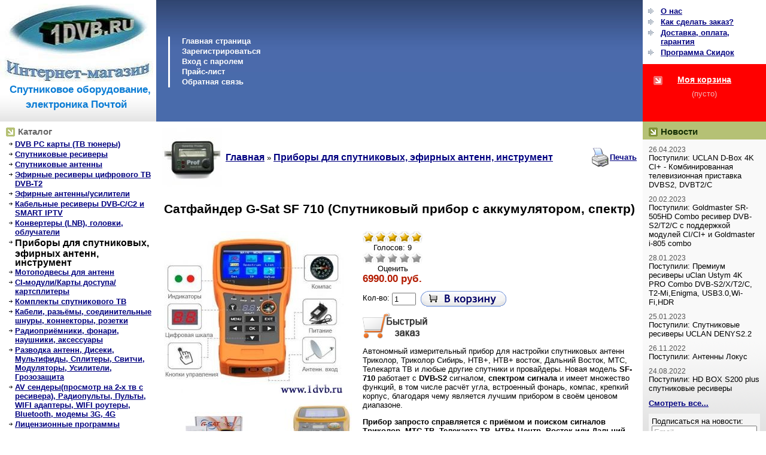

--- FILE ---
content_type: text/html; charset=UTF-8
request_url: https://1dvb.ru/product/kupit-sputnikovyj-pribor-dlja-trikolor/
body_size: 11944
content:
<html dir="ltr">
<head>
	<meta http-equiv="Content-Type" content="text/html; charset=utf-8">
	<base href="https://1dvb.ru/">
	<link rel="alternate" type="application/rss+xml" title="RSS 2.0" href="/published/SC/html/scripts/rssfeed.php?type=product_reviews&amp;id=1347">	<script type="text/javascript">
		var WAROOT_URL = 'https://1dvb.ru/';//ok
	</script>
	
<!-- Head start -->
<meta name="yandex-verification" content="76da57be112997bf" /><title>Купить Cатфайндер G-Sat SF 710 (Спутниковый прибор с аккумулятором, спектр)</title>
<meta name="description" content="Измерительный прибор для настройки спутниковых антенн Триколор,  НТВ+, МТС, Телекарта ТВ">
<meta name="keywords" content="спутниковый прибор satfinder," >

<script type="text/javascript" src="https://ajax.googleapis.com/ajax/libs/jquery/1.7.2/jquery.min.js"></script>
<script type="text/javascript" src="https://ajax.googleapis.com/ajax/libs/jqueryui/1.10.1/jquery-ui.min.js"></script>
<script type="text/javascript" src="/published/SC/html/scripts/js/niftycube.js"></script>
<link rel="icon" href="/published/publicdata/APETKKRISTAL/attachments/SC/images/favicon.png" type="image/x-icon" />
<link rel="shortcut icon" href="/published/publicdata/APETKKRISTAL/attachments/SC/images/favicon.png" />

<script type="text/javascript">
  var _gaq = _gaq || [];
  _gaq.push(['_setAccount', 'UA-27017779-1']);
  _gaq.push(['_trackPageview']);
  (function() {
    var ga = document.createElement('script'); ga.type = 'text/javascript'; ga.async = true;
    ga.src = ('https:' == document.location.protocol ? 'https://ssl' : 'http://www') + '.google-analytics.com/ga.js';
    var s = document.getElementsByTagName('script')[0]; s.parentNode.insertBefore(ga, s);
  })();
</script>
<script type="text/javascript">

  var _gaq = _gaq || [];
  _gaq.push(['_setAccount', 'UA-27017779-1']);
  _gaq.push(['_trackPageview']);

  (function() {
    var ga = document.createElement('script'); ga.type = 'text/javascript'; ga.async = true;
    ga.src = ('https:' == document.location.protocol ? 'https://ssl' : 'http://www') + '.google-analytics.com/ga.js';
    var s = document.getElementsByTagName('script')[0]; s.parentNode.insertBefore(ga, s);
  })();

</script>
</script>
<body><!-- Yandex.Metrika counter -->
<div style="display:none;"><script type="text/javascript">
(function(w, c) {
    (w[c] = w[c] || []).push(function() {
        try {
            w.yaCounter10848913 = new Ya.Metrika({id:10848913, enableAll: true, ut:"noindex"});
        }
        catch(e) { }
    });
})(window, "yandex_metrika_callbacks");
</script></div>
<script src="//mc.yandex.ru/metrika/watch.js" type="text/javascript" defer="defer"></script>
<noscript><div><img src="//mc.yandex.ru/watch/10848913?ut=noindex" style="position:absolute; left:-9999px;" alt="" /></div></noscript>

<!-- /Yandex.Metrika counter --></body>
<!-- Head end -->

	<link rel="stylesheet" href="/published/publicdata/APETKKRISTAL/attachments/SC/themes/modern/overridestyles.css" type="text/css">	<script type="text/javascript" src="/published/publicdata/APETKKRISTAL/attachments/SC/themes/modern/head.js"></script>
	<link rel="stylesheet" href="/published/publicdata/APETKKRISTAL/attachments/SC/themes/modern/main.css" type="text/css">
	<link rel="stylesheet" href="/published/SC/html/scripts/css/general.css" type="text/css">
	<link rel="stylesheet" href="/published/publicdata/APETKKRISTAL/attachments/SC/themes/modern/fancybox.css" type="text/css">
	<script type="text/javascript" src="/published/SC/html/scripts/js/functions.js"></script>
	<script type="text/javascript" src="/published/SC/html/scripts/js/behavior.js"></script>
	<script type="text/javascript" src="/published/SC/html/scripts/js/widget_checkout.js"></script>
	<script type="text/javascript" src="/published/SC/html/scripts/js/frame.js"></script>
	<script type="text/javascript" src="/published/SC/html/scripts/js/fancybox-min.js"></script>
	<script type="text/javascript" src="/published/SC/html/scripts/js/fast-order.js"></script>
	<script type="text/javascript" src="/published/SC/html/scripts/js/fast-order-2.js"></script>
	<script type="text/javascript">
<!--		

var defaultCurrency = {
	display_template: '{value} руб.',
	decimal_places: '2',
	decimal_symbol: '.',
	thousands_delimiter: '',
	getView: function (price){return this.display_template.replace(/\{value\}/, number_format(price, this.decimal_places, this.decimal_symbol, this.thousands_delimiter));}
	};

var ORIG_URL = 'https://1dvb.ru/';
var ORIG_LANG_URL = '/';
window.currDispTemplate = defaultCurrency.display_template;
var translate = {};
translate.cnfrm_unsubscribe = 'Вы уверены, что хотите удалить вашу учетную запись в магазине?';
translate.err_input_email = 'Введите правильный электронный адрес';
translate.err_input_nickname = 'Пожалуйста, введите Ваш псевдоним';
translate.err_input_message_subject = 'Пожалуйста, введите тему сообщения';
translate.err_input_price = 'Цена должна быть положительным числом';
function position_this_window(){
	var x = (screen.availWidth - 600) / 2;
	window.resizeTo(600, screen.availHeight - 100);
	window.moveTo(Math.floor(x),50);
}		
//-->
</script>
	</head>
	<body >
<!--  BODY -->

<script type="text/javascript">

  var _gaq = _gaq || [];
  _gaq.push(['_setAccount', 'UA-27017779-1']);
  _gaq.push(['_trackPageview']);

  (function() {
    var ga = document.createElement('script'); ga.type = 'text/javascript'; ga.async = true;
    ga.src = ('https:' == document.location.protocol ? 'https://ssl' : 'http://www') + '.google-analytics.com/ga.js';
    var s = document.getElementsByTagName('script')[0]; s.parentNode.insertBefore(ga, s);
  })();

</script><table width="100%" border="0" cellpadding="0" cellspacing="0">
  <tr>
    <td id="container_top_left">
           <!-- cpt_container_start -->
<div class="cpt_logo"><a href="/"><img src="/published/publicdata/APETKKRISTAL/attachments/SC/images/1dvb5.JPG" alt="1DVB.RU Cпутниковое оборудование, электроника Почтой РФ по всей России." /></a></div>

<div class="cpt_custom_html"><a href="/"><span class="mdr_l1"></span><span class="mdr_l2">Спутниковое оборудование,     электроника Почтой</span><span class="mdr_l3"></span></a></div>
<!-- cpt_container_end -->
    </td>
    <td id="container_top"> 
          <!-- cpt_container_start -->
<div class="cpt_divisions_navigation"><ul class="vertical"><li><a href="/">Главная страница</a></li><li><a href="/register/">Зарегистрироваться</a></li><li><a href="/auth/">Вход с паролем</a></li><li><a href="/pricelist/">Прайс-лист</a></li><li><a href="/feedback/">Обратная связь</a></li></ul></div>
<!-- cpt_container_end -->
             
            <!-- cpt_container_start -->
<div class="cpt_language_selection"></div>
<!-- cpt_container_end -->
          
    </td>
    <td id="container_top_right"> 
           <!-- cpt_container_start -->
<div class="cpt_auxpages_navigation"><ul class="vertical"><li><a href="/auxpage_1/">О нас</a></li><li><a href="/auxpage_2/">Как сделать заказ?</a></li><li><a href="/auxpage_sputnikovoe-oborudovanie-dvb-s2-pochtoj/">Доставка, оплата, гарантия</a></li><li><a href="/auxpage_sputnikovoe-oborudovanie-dvb-s2-pochtoj-so-skidkoj/">Программа Cкидок</a></li></ul></div>

<div class="cpt_shopping_cart_info cptovst_yixue7"><div class="shcart_link"><a class="hndl_proceed_checkout" rel="nofollow" href="/cart/">Моя корзина</a></div>
	
<div id="shpcrtgc">(пусто)</div>
<div id="shpcrtca">&nbsp;</div>
</div>
<!-- cpt_container_end -->
    </td>
  </tr>
  <tr> 
    <td id="container_left_sidebar"><!-- cpt_container_start -->
<div class="cpt_custom_html"><div class="col_header">Каталог</div></div>

<div class="cpt_category_tree"><ul>
      <li class="parent">
<span class="bullet">&nbsp;</span><a href='/category/kupit-dvb-karti-stoimost-cena-vybor-dvb-s2/'>DVB PC карты (ТВ тюнеры)</a>
</li>
    <li class="parent">
<span class="bullet">&nbsp;</span><a href='/category/kupit-sputnikovye-resivery-pochtoj/'>Спутниковые ресиверы</a>
</li>
    <li class="parent">
<span class="bullet">&nbsp;</span><a href='/category/sputnikovaja-antenna-kupit-dostavka/'>Спутниковые антенны</a>
</li>
    <li class="parent">
<span class="bullet">&nbsp;</span><a href='/category/kupit-efirnye-resivery-cifrovogo-tv-dvb-t-t2-pochtoj-/'>Эфирные ресиверы цифрового ТВ DVB-T2</a>
</li>
    <li class="parent">
<span class="bullet">&nbsp;</span><a href='/category/efirnye-antenny-efirnye-dvb-t2-usiliteli/'>Эфирные антенны/усилители</a>
</li>
    <li class="parent">
<span class="bullet">&nbsp;</span><a href='/category/kupit-vybrat-cena-resiver-dlja-kabelnogo-tv-pochtoj/'>Кабельные ресиверы DVB-C/C2 и SMART IPTV</a>
</li>
    <li class="parent">
<span class="bullet">&nbsp;</span><a href='/category/konvertery-lnb-golovki-obluchateli/'>Конвертеры (LNB), головки, облучатели</a>
</li>
    <li class="parent_current">
<span class="bullet">&nbsp;</span><a href='/category/kupit-pribory-dlja-nastrojki-sputnikovyh-antenn-satfinder/'>Приборы для спутниковых, эфирных антенн, инструмент</a>
</li>
    <li class="parent">
<span class="bullet">&nbsp;</span><a href='/category/motopodvesy-dlja-antenn/'>Мотоподвесы для антенн</a>
</li>
    <li class="parent">
<span class="bullet">&nbsp;</span><a href='/category/ci-modulikarty-dostupa/'>CI-модули/Карты доступа/картсплитеры</a>
</li>
    <li class="parent">
<span class="bullet">&nbsp;</span><a href='/category/kupit-komplekt-sputnikovogo-tv-onlajn-v-internet-magazine-pochtoj/'>Комплекты спутникового ТВ</a>
</li>
    <li class="parent">
<span class="bullet">&nbsp;</span><a href='/category/kabeli-razyomy-soedinitelnye-shnury-konnektory/'>Кабели, разьёмы, соединительные шнуры, коннекторы, розетки</a>
</li>
    <li class="parent">
<span class="bullet">&nbsp;</span><a href='/category/radiopriemnik-kupit-pochtoj-nalozhennym-platezhyom/'>Радиоприёмники, фонари, наушники, аксессуары</a>
</li>
    <li class="parent">
<span class="bullet">&nbsp;</span><a href='/category/razvodka-antenn-diseki-multifidy-splitery-svitchi/'>Разводка антенн, Дисеки, Мультифиды, Сплитеры, Свитчи, Модуляторы, Усилители, Грозозащита</a>
</li>
    <li class="parent">
<span class="bullet">&nbsp;</span><a href='/category/av-senderyprosmotr-na-2-h-tv-s-1-go-resivera-radiopulty/'>AV сендеры(просмотр на 2-х тв с ресивера), Радиопульты, Пульты, WIFI адаптеры, WIFI роутеры, Bluetooth, модемы 3G, 4G </a>
</li>
    <li class="parent">
<span class="bullet">&nbsp;</span><a href='/category/licenzionnye-programmy/'>Лицензионные программы</a>
</li>
    <li class="parent">
<span class="bullet">&nbsp;</span><a href='/category/gotview/'>GOTVIEW</a>
</li>
    <li class="parent">
<span class="bullet">&nbsp;</span><a href='/category/kupit-usb-nakopiteli-fleshki-v-internet-magazine-pochtoj/'>USB-накопители, Карты памяти (HDD Жёсткие Диски)</a>
</li>
    <li class="parent">
<span class="bullet">&nbsp;</span><a href='/category/kupit-stabilizatory-naprjazhenija-ibp-pochtoj/'>Стабилизаторы напряжения, ИБП, Блоки питания, Аккумуляторы, Power bank, Зарядки.</a>
</li>
    <li class="parent">
<span class="bullet">&nbsp;</span><a href='/category/krepezh-dlja-antenn-sputnikovyh-antenn-trikolor-ntv-kontinent-telekarta/'>Крепеж, клей, датчики газа</a>
</li>
    <li class="parent">
<span class="bullet">&nbsp;</span><a href='/category/kupit-pochtoj-avtomobilnyj-videoregistrator/'>Авто-регистраторы, алкотестеры, МП3 модуляторы</a>
</li>
    <li class="parent">
<span class="bullet">&nbsp;</span><a href='/category/kupit-shlem-virtualnoj-realnosti-3-d-ochki-v-internet-magazine-pochtoj-nalozhennym-platezhyom-sravnenie-vybor-cena/'>Виртуальная реальность</a>
</li>
    <li class="parent">
<span class="bullet">&nbsp;</span><a href='/category/programmatory/'>Программаторы, RS-232 кабели</a>
</li>
    <li class="parent">
<span class="bullet">&nbsp;</span><a href='/category/remont-sputnikovyh-resiverov-trikolor-ntv-pochtoj/'>Ремонт спутниковых ресиверов</a>
</li>
    <li class="parent">
<span class="bullet">&nbsp;</span><a href='/category/giroskuter-kupit-giroskutery-deshevo/'>Гироскутеры, Спиннеры</a>
</li>
  </ul></div>

<div class="cpt_custom_html"><div class="col_header green">Поиск</div></div>

<div class="cpt_product_search"><form action="/search/" method="get">
<input type="text" id="searchstring" name="searchstring" value='Поиск товаров' title="Поиск товаров" class="input_message" >
<input type="submit" value="Найти" >
</form></div>

<div class="cpt_tag_cloud"><style type="text/css">.cpt_tag_cloud{padding:10px;}</style><div style="text-align:center;" class="block_tag_cloud">&nbsp; <a style="font-size:85.660377358491%;" href="/search/?tag=3D+HDTV">3D HDTV</a> &nbsp;&nbsp; <a style="font-size:76.603773584906%;" href="/search/?tag=3DHDTV">3DHDTV</a> &nbsp;&nbsp; <a style="font-size:97.735849056604%;" href="/search/?tag=DVB+-+T2">DVB - T2</a> &nbsp;&nbsp; <a style="font-size:66.037735849057%;" href="/search/?tag=DVB-C">DVB-C</a> &nbsp;&nbsp; <a style="font-size:60%;" href="/search/?tag=DVB-COMBO">DVB-COMBO</a> &nbsp;&nbsp; <a style="font-size:60%;" href="/search/?tag=DVB-S">DVB-S</a> &nbsp;&nbsp; <a style="font-size:140%;" href="/search/?tag=DVB-S%2FS2">DVB-S/S2</a> &nbsp;&nbsp; <a style="font-size:69.056603773585%;" href="/search/?tag=DVB-S2">DVB-S2</a> &nbsp;&nbsp; <a style="font-size:64.528301886792%;" href="/search/?tag=DVB-S2%2FT2%2F%D0%A1+%D1%80%D0%B5%D1%81%D0%B8%D0%B2%D0%B5%D1%80">DVB-S2/T2/С ресивер</a> &nbsp;&nbsp; <a style="font-size:66.037735849057%;" href="/search/?tag=DVB-T2+%D0%B0%D0%BD%D1%82%D0%B5%D0%BD%D0%BD%D0%B0+%D1%83%D0%BD%D0%B8%D0%B2%D0%B5%D1%80%D1%81%D0%B0%D0%BB%D1%8C%D0%BD%D0%B0%D1%8F">DVB-T2 антенна универсальная</a> &nbsp;&nbsp; <a style="font-size:72.075471698113%;" href="/search/?tag=DVB-T2+%D1%80%D0%B5%D1%81%D0%B8%D0%B2%D0%B5%D1%80+%D1%86%D0%B8%D1%84%D1%80%D0%BE%D0%B2%D0%BE%D0%B5+%D0%A2%D0%92">DVB-T2 ресивер цифровое ТВ</a> &nbsp;&nbsp; <a style="font-size:61.509433962264%;" href="/search/?tag=Tevii">Tevii</a> &nbsp;&nbsp; <a style="font-size:82.641509433962%;" href="/search/?tag=%D0%91%D0%B5%D1%81%D0%BF%D0%BB%D0%B0%D1%82%D0%BD%D0%BE%D0%B5+%D1%86%D0%B8%D1%84%D1%80%D0%BE%D0%B2%D0%BE%D0%B5+%D0%A2%D0%92">Бесплатное цифровое ТВ</a> &nbsp;&nbsp; <a style="font-size:69.056603773585%;" href="/search/?tag=%D0%9A%D0%BE%D0%BC%D0%BD%D0%B0%D1%82%D0%BD%D0%B0%D1%8F+%D0%B0%D0%BD%D1%82%D0%B5%D0%BD%D0%BD%D0%B0">Комнатная антенна</a> &nbsp;&nbsp; <a style="font-size:60%;" href="/search/?tag=%D0%9A%D1%83%D0%BF%D0%B8%D1%82%D1%8C+%D0%BF%D0%BE%D1%87%D1%82%D0%BE%D0%B9">Купить почтой</a> &nbsp;&nbsp; <a style="font-size:61.509433962264%;" href="/search/?tag=%D0%9A%D1%83%D0%BF%D0%B8%D1%82%D1%8C+%D0%BF%D0%BE%D1%87%D1%82%D0%BE%D0%B9+%D0%BD%D0%B0%D0%BB%D0%BE%D0%B6%D0%B5%D0%BD%D0%BD%D1%8B%D0%BC+%D0%BF%D0%BB%D0%B0%D1%82%D0%B5%D0%B6%D1%91%D0%BC">Купить почтой наложенным платежём</a> &nbsp;&nbsp; <a style="font-size:61.509433962264%;" href="/search/?tag=%D0%9D%D0%A2%D0%92%2B">НТВ+</a> &nbsp;&nbsp; <a style="font-size:60%;" href="/search/?tag=%D0%A1%D0%BF%D1%83%D1%82%D0%BD%D0%B8%D0%BA%D0%BE%D0%B2%D1%8B%D0%B9+%D0%BF%D1%80%D0%B8%D0%B1%D0%BE%D1%80">Спутниковый прибор</a> &nbsp;&nbsp; <a style="font-size:81.132075471698%;" href="/search/?tag=%D0%A1%D0%BF%D1%83%D1%82%D0%BD%D0%B8%D0%BA%D0%BE%D0%B2%D1%8B%D0%B9+%D1%80%D0%B5%D1%81%D0%B8%D0%B2%D0%B5%D1%80">Спутниковый ресивер</a> &nbsp;&nbsp; <a style="font-size:94.716981132075%;" href="/search/?tag=%D0%A1%D0%BF%D1%83%D1%82%D0%BD%D0%B8%D0%BA%D0%BE%D0%B2%D1%8B%D0%B9+%D1%80%D0%B5%D1%81%D0%B8%D0%B2%D0%B5%D1%80+HD">Спутниковый ресивер HD</a> &nbsp;&nbsp; <a style="font-size:66.037735849057%;" href="/search/?tag=%D0%A1%D0%BF%D1%83%D1%82%D0%BD%D0%B8%D0%BA%D0%BE%D0%B2%D1%8B%D0%B9+%D1%80%D0%B5%D1%81%D0%B8%D0%B2%D0%B5%D1%80+%D1%81+C%2B">Спутниковый ресивер с C+</a> &nbsp;&nbsp; <a style="font-size:63.018867924528%;" href="/search/?tag=%D0%A2%D0%B5%D0%BB%D0%B5%D0%BA%D0%B0%D1%80%D1%82%D0%B0">Телекарта</a> &nbsp;&nbsp; <a style="font-size:64.528301886792%;" href="/search/?tag=%D0%A2%D0%B5%D0%BB%D0%B5%D0%BA%D0%B0%D1%80%D1%82%D0%B0+%D0%92%D0%BE%D1%81%D1%82%D0%BE%D0%BA">Телекарта Восток</a> &nbsp;&nbsp; <a style="font-size:66.037735849057%;" href="/search/?tag=%D0%A2%D1%80%D0%B8%D0%BA%D0%BE%D0%BB%D0%BE%D1%80">Триколор</a> &nbsp;&nbsp; <a style="font-size:63.018867924528%;" href="/search/?tag=%D0%A3%D1%81%D0%B8%D0%BB%D0%B8%D1%82%D0%B5%D0%BB%D1%8C+DVB-T2">Усилитель DVB-T2</a> &nbsp;&nbsp; <a style="font-size:69.056603773585%;" href="/search/?tag=%D0%AD%D1%84%D0%B8%D1%80%D0%BD%D1%8B%D0%B9+%D1%80%D0%B5%D1%81%D0%B8%D0%B2%D0%B5%D1%80">Эфирный ресивер</a> &nbsp;&nbsp; <a style="font-size:61.509433962264%;" href="/search/?tag=%D0%B8%D0%B7%D0%BC%D0%B5%D1%80%D0%B8%D1%82%D0%B5%D0%BB%D1%8C%D0%BD%D1%8B%D0%B9+%D0%BF%D1%80%D0%B8%D0%B1%D0%BE%D1%80">измерительный прибор</a> &nbsp;&nbsp; <a style="font-size:75.094339622642%;" href="/search/?tag=%D0%BF%D1%80%D0%B8%D0%B1%D0%BE%D1%80+%D0%B4%D0%BB%D1%8F+%D0%BD%D0%B0%D1%81%D1%82%D1%80%D0%BE%D0%B9%D0%BA%D0%B8+%D1%81%D0%BF%D1%83%D1%82%D0%BD%D0%B8%D0%BA%D0%BE%D0%B2%D1%8B%D1%85+%D0%B0%D0%BD%D1%82%D0%B5%D0%BD%D0%BD">прибор для настройки спутниковых антенн</a> &nbsp;&nbsp; <a style="font-size:61.509433962264%;" href="/search/?tag=%D1%81%D0%BF%D1%83%D1%82%D0%BD%D0%B8%D0%BA%D0%BE%D0%B2%D1%8B%D0%B9+%D0%BF%D1%80%D0%B8%D0%B1%D0%BE%D1%80+satfinder">спутниковый прибор satfinder</a> &nbsp;&nbsp; <a style="font-size:64.528301886792%;" href="/search/?tag=%D1%86%D0%B8%D1%84%D1%80%D0%BE%D0%B2%D0%BE%D0%B5+%D0%A2%D0%92">цифровое ТВ</a> &nbsp;</div></div>
<!-- cpt_container_end --></td>
    <td id="container_main_content"><!-- cpt_container_start -->
<div class="cpt_maincontent"><script type="text/javascript" src="/published/SC/html/scripts/js/product_detailed.js"></script>
<form rel="1347" action='/product/kupit-sputnikovyj-pribor-dlja-trikolor/' method="post">
<input name="productID" value="1347" type="hidden" >
<input class="product_price" value="6990" type="hidden" >
<input class="product_list_price" value="4999" type="hidden" >



<table cellpadding="0" cellspacing="0" width="100%">
	<tr>
		<td valign="top">
<div class="cpt_product_category_info"><table cellpadding="0" cellspacing="0">
<tr>
		<td width="1%" style="padding-right:6px;"><img src="/published/publicdata/APETKKRISTAL/attachments/SC/products_pictures/proffinder9506_small2i.jpg" alt="Приборы для спутниковых, эфирных антенн, инструмент" title="Приборы для спутниковых, эфирных антенн, инструмент"></td>
		<td>
	<a href="/" class="cat">Главная</a>
									&raquo; <a class="cat" href='/category/kupit-pribory-dlja-nastrojki-sputnikovyh-antenn-satfinder/'>Приборы для спутниковых, эфирных антенн, инструмент</a>
				</td>
</tr>
</table>
</div>
</td>
				<td align=right> 		 <table cellpadding="0" cellspacing="0" class="product_print_v">
		  <tr><td><a rel="nofollow" href="javascript:open_printable_version('/product/kupit-sputnikovyj-pribor-dlja-trikolor/?view=printable');"><img src="/published/publicdata/APETKKRISTAL/attachments/SC/images/printer-icon.gif" alt="Печать" /></a></td>
		  <td><a rel="nofollow" href="javascript:open_printable_version('/product/kupit-sputnikovyj-pribor-dlja-trikolor/?view=printable');">Печать</a></td>
		  </tr>
		 </table>
		</td>
			</tr>
</table>



<script type="text/javascript">

  var _gaq = _gaq || [];
  _gaq.push(['_setAccount', 'UA-27017779-1']);
  _gaq.push(['_trackPageview']);

  (function() {
    var ga = document.createElement('script'); ga.type = 'text/javascript'; ga.async = true;
    ga.src = ('https:' == document.location.protocol ? 'https://ssl' : 'http://www') + '.google-analytics.com/ga.js';
    var s = document.getElementsByTagName('script')[0]; s.parentNode.insertBefore(ga, s);
  })();
</script>
<table style="width: 100%; padding: 0px;">
<tr>
<td><!-- cpt_container_start -->
<div class="cpt_product_name">
	<h1>Cатфайндер G-Sat SF 710 (Спутниковый прибор с аккумулятором, спектр)</h1>
	</div>
<!-- cpt_container_end --></td>
</tr>
<tr>
<td id="prddeatailed_container">

<div class="cpt_product_images">	<link rel="stylesheet" href="/published/SC/html/scripts/3rdparty/highslide/highslide.css" type="text/css" />
	<script type="text/javascript" src="/published/SC/html/scripts/3rdparty/highslide/highslide.js"></script>
	<script type="text/javascript">    
	    hs.graphicsDir = '/published/SC/html/scripts/3rdparty/highslide/graphics/';
		hs.registerOverlay(
	    	{
	    		thumbnailId: null,
	    		overlayId: 'controlbar',
	    		position: 'top right',
	    		hideOnMouseOut: true
			}
		);
	    hs.outlineType = 'rounded-white';
	</script>
		
		<div style="text-align:center;width: 332px;">
		<a name="anch_current_picture"></a>
		<div style="width: 300px;">
					<a target="_blank" onclick="return hs.expand(this)" href='/published/publicdata/APETKKRISTAL/attachments/SC/products_pictures/Sf710_enl.jpg' img_width="495" img_height="442">
			<img id='img-current_picture' border='0' src="/published/publicdata/APETKKRISTAL/attachments/SC/products_pictures/Sf710.jpg" title="Купить Cатфайндер G-Sat SF 710 (Спутниковый прибор с аккумулятором, спектр)" alt="Купить Cатфайндер G-Sat SF 710 (Спутниковый прибор с аккумулятором, спектр)" >
			</a>
				</div>
		
				<table cellpadding="3" align="center" id="box_product_thumbnails">
		
											
			<tr>			<td align="center" style="width: 150px; height: 150px;">		
						<a onclick="return hs.expand(this)" href='/published/publicdata/APETKKRISTAL/attachments/SC/products_pictures/Sf710%20%284%29_enl.jpg' img_width="771" img_height="477" img_enlarged="/published/publicdata/APETKKRISTAL/attachments/SC/products_pictures/Sf710%20%284%29_enl.jpg" img_picture="/published/publicdata/APETKKRISTAL/attachments/SC/products_pictures/Sf710%20%284%29.jpg" target="_blank">
			<img src='/published/publicdata/APETKKRISTAL/attachments/SC/products_pictures/Sf710%20%284%29_thm.jpg' border='0' alt="Cатфайндер G-Sat SF 710 (Спутниковый прибор с аккумулятором, спектр)" title="Cатфайндер G-Sat SF 710 (Спутниковый прибор с аккумулятором, спектр)" >
			</a>
						</td>
												
						<td align="center" style="width: 150px; height: 150px;">		
						<a onclick="return hs.expand(this)" href='/published/publicdata/APETKKRISTAL/attachments/SC/products_pictures/Sf710%20%283%29_enl.jpg' img_width="551" img_height="486" img_enlarged="/published/publicdata/APETKKRISTAL/attachments/SC/products_pictures/Sf710%20%283%29_enl.jpg" img_picture="/published/publicdata/APETKKRISTAL/attachments/SC/products_pictures/Sf710%20%283%29.jpg" target="_blank">
			<img src='/published/publicdata/APETKKRISTAL/attachments/SC/products_pictures/Sf710%20%283%29_thm.jpg' border='0' alt="Cатфайндер G-Sat SF 710 (Спутниковый прибор с аккумулятором, спектр)" title="Cатфайндер G-Sat SF 710 (Спутниковый прибор с аккумулятором, спектр)" >
			</a>
						</td>
			</tr>									
			<tr>			<td align="center" style="width: 150px; height: 150px;">		
						<a onclick="return hs.expand(this)" href='/published/publicdata/APETKKRISTAL/attachments/SC/products_pictures/Sf710%20%285%29_enl.jpg' img_width="691" img_height="408" img_enlarged="/published/publicdata/APETKKRISTAL/attachments/SC/products_pictures/Sf710%20%285%29_enl.jpg" img_picture="/published/publicdata/APETKKRISTAL/attachments/SC/products_pictures/Sf710%20%285%29.jpg" target="_blank">
			<img src='/published/publicdata/APETKKRISTAL/attachments/SC/products_pictures/Sf710%20%285%29_thm.jpg' border='0' alt="Cатфайндер G-Sat SF 710 (Спутниковый прибор с аккумулятором, спектр)" title="Cатфайндер G-Sat SF 710 (Спутниковый прибор с аккумулятором, спектр)" >
			</a>
						</td>
												
						<td align="center" style="width: 150px; height: 150px;">		
						<a onclick="return hs.expand(this)" href='/published/publicdata/APETKKRISTAL/attachments/SC/products_pictures/Sf710%20%286%29_enl.jpg' img_width="754" img_height="466" img_enlarged="/published/publicdata/APETKKRISTAL/attachments/SC/products_pictures/Sf710%20%286%29_enl.jpg" img_picture="/published/publicdata/APETKKRISTAL/attachments/SC/products_pictures/Sf710%20%286%29.jpg" target="_blank">
			<img src='/published/publicdata/APETKKRISTAL/attachments/SC/products_pictures/Sf710%20%286%29_thm.jpg' border='0' alt="Cатфайндер G-Sat SF 710 (Спутниковый прибор с аккумулятором, спектр)" title="Cатфайндер G-Sat SF 710 (Спутниковый прибор с аккумулятором, спектр)" >
			</a>
						</td>
			</tr>								</table>
			
		</div>
	
	<div id="controlbar" class="highslide-overlay controlbar">
		<a href="#" class="previous" onclick="return hs.previous(this)"></a>
		<a href="#" class="next" onclick="return hs.next(this)"></a>
	    <a href="#" class="close" onclick="return hs.close(this)"></a>
	</div>
</div>

<!--<div class="pipinfo-url"><a href="http://1dvb.ru/quickform.php?pid=" title="Нашли дешевле?">Гарантия лучшей цены!</a></div>-->
<!-- cpt_container_start -->
<div class="cpt_product_params_selectable">
<table>

</table>

</div>

<div class="cpt_product_params_fixed">
<table>

</table>

</div>

<div class="cpt_product_rate_form">
<table cellpadding="0" cellspacing="0"><tr><td>
<div>
 	<div class="current-rating1"><div class="current-rating1-back">&nbsp;</div><div class="current-rating1-front" style="width: 100px;">&nbsp;</div></div>
	<div style="width: 100px;text-align: center;">
		Голосов: 9
	</div>

<script language="JavaScript" type="text/javascript">
<!--
function vote(score)
{
	
    /*
	var base="/product/kupit-sputnikovyj-pribor-dlja-trikolor/";
	document.location.href=base+'&vote=yes&mark='+score;
    */
    var url = window.location.href;
    url += '&vote=yes&mark='+score;
    window.location = url;
	return false;
}
-->
</script>
	<ul class="unit-rating" style="width:100px;">
		<li class="current-rating" style="width:100px;">&nbsp;</li>
		<li><a rel="nofollow" href='javascript:void(0)' onclick='javascript:vote("1");' title='1' class="r1-unit rater">1</a></li>
		<li><a rel="nofollow" href='javascript:void(0)' onclick='javascript:vote("2");' title='2' class="r2-unit rater">2</a></li>
		<li><a rel="nofollow" href='javascript:void(0)' onclick='javascript:vote("3");' title='3' class="r3-unit rater">3</a></li>
		<li><a rel="nofollow" href='javascript:void(0)' onclick='javascript:vote("4");' title='Хорошо' class="r4-unit rater">Хорошо</a></li>
		<li><a rel="nofollow" href='javascript:void(0)' onclick='javascript:vote("5");' title='Отлично' class="r5-unit rater">Отлично</a></li>
	</ul>
	<div style="width: 100px;text-align: center;">Оценить</div>
</div>

</td></tr></table>


</div>

<div class="cpt_product_price">						
		<span class="totalPrice">6990.00 руб.</span>
	
						
			
		

	
	
	</div>

<div class="cpt_product_add2cart_button">
<style>
	.modalDialog {
		position: fixed;
		font-family: Arial, Helvetica, sans-serif;
		top: 0;
		right: 0;
		bottom: 0;
		left: 0;
		background: rgba(0,0,0,0.8);
		z-index: 99999;
		-webkit-transition: opacity 400ms ease-in;
		-moz-transition: opacity 400ms ease-in;
		transition: opacity 400ms ease-in;
		display: none;
		pointer-events: auto;
	}

/*
	.modalDialog:target {
		display: block;
		pointer-events: auto;
	}
*/
	.modalDialog > div {
		width: 400px;
		position: relative;
		margin: 10% auto;
		padding: 5px 20px 13px 20px;
		border-radius: 10px;
		background: #fff;
		background: -moz-linear-gradient(#fff, #999);
		background: -webkit-linear-gradient(#fff, #999);
		background: -o-linear-gradient(#fff, #999);
	}

	.close {
		background: #606061;
		color: #FFFFFF;
		line-height: 25px;
		position: absolute;
		right: -12px;
		text-align: center;
		top: -10px;
		width: 24px;
		text-decoration: none;
		font-weight: bold;
		-webkit-border-radius: 12px;
		-moz-border-radius: 12px;
		border-radius: 12px;
		-moz-box-shadow: 1px 1px 3px #000;
		-webkit-box-shadow: 1px 1px 3px #000;
		box-shadow: 1px 1px 3px #000;
	}

	.close:hover { background: #00d9ff; cursor:pointer;}
</style>


				Кол-во:&nbsp;<input name="product_qty" class="product_qty" type="text" size="3" default_value="1" value="1">&nbsp;
			<input name='add2cart' type="image" src="/published/publicdata/APETKKRISTAL/attachments/SC/images/add2cart_ru.gif" alt="добавить в корзину"  title="добавить в корзину"
							class="add2cart_handler" rel=""  >
					
		
<div class="fast-order-2">

	<p><a><img src="published/SC/html/scripts/images/fo_small_2.png" alt="" title="" /></a></p>

	<div class="fast-order-form" rel="fo-1347">

		<h1>Быстрый заказ</h1>
		
		<p>
			После того, как заказ будет оформлен, наш менеджер свяжется с Вами 
			для уточнения деталей по оплате и доставке.
		</p>

		<label>ФИО:</label>
		<p><input type="text" name="name" value=""></p>

		<label>Телефон:</label>
		<p><input type="text" name="phone" value=""></p>

		<label>Электронная почта:</label>
		<p><input type="text" name="email" value=""></p>

		<label>Адрес:</label>
		<p><input type="text" name="address" value=""></p>
		<label>Выберите способ доставки:</label>
		<p><select  name="delivery" style="width:180px">
			<option selected value="Почта России (Предоплата)">Почта России (Предоплата)</option>
			<option value="Экспресс-доставка EMS (Предоплата)">Экспресс-доставка EMS (Предоплата)</option>
			<option value="Наложенный платёж Почта РФ">Наложенный платёж Почта РФ</option>
		</select></p>

		<label>Выберите способ оплаты:</label>
		<p><select  name="payment" style="width:180px">
			<option selected value="Картой Visa / Mastercard">Картой Visa / Mastercard</option>
			<option value="Сбербанк онлайн">Сбербанк онлайн</option>
			<option value="Qiwi/Яндекс деньги/WebMoney">Qiwi/Яндекс деньги/WebMoney</option>
			<option value="Наложенный платёж Почта Рф">Наложенный платёж Почта Рф</option>
		</select></p>

		<label>Комментарий:</label>
		<p><input type="text" name="comment" value=""></p>

		<p class="fast-order-button-2"><input type="button" value="Отправить"></p>

	</div>

</div>	

<div id="openModal" class="modalDialog">
	<div>
		<a class="close" onclick="$('#openModal').toggle(false);">X</a>


<script type="text/javascript">
function send_jquery(){
var1 =  $('#uu_name').val();
var2 = $('#uu_email').val();
var3 =  $('#uu_phone').val();
var4 = $('#uu_url').val();
var5 = $('#uu_message').val();
var6 = $('#uu_item_name').val();
var7 = $('#uu_item_price').val();
var8 = $('#uu_nal_platej').val();

if(var2 == '') return false;
//alert(var1+var2+var3+var4+var5);
$.ajax({
  type: "POST",
  url: "/quickform.php",
  data: { fio: var1, email:  var2, 
phone: var3, url:  var4, comment: var5, full_name: var6, price: var7, naloj_platej:var8}
})
.done(function( html ) {
	$('#openModal').toggle(false);
	//document.getElementById("results").innerHTML = html;
   //$( "#results" ).html( html );
  });
}
</script>


<link href="/published/SC/html/scripts/css/quickform.css" rel="stylesheet" type="text/css" />
<center>
<div class="form-style" id="contact_form">
<h2 class="so-page-title">Понравился товар, но нашли цену ниже?</h2>
<div class="modal-page-body">
<div class="so-body">
<div id="contact_results"></div>
<div id="contact_body">
<p>- Заполните эту форму<br /> - Наши менеджеры проверят её<br /> - И мы предложим вам ещё более выгодное предложение!</p>
<br />
<input type="hidden" id="uu_item_name" value="Cатфайндер G-Sat SF 710 (Спутниковый прибор с аккумулятором, спектр)">
<input type="hidden" id="uu_item_price" value="6990">
<div class="so-form-item"><label for="uu_name">Ваше ФИО</label> <input id="uu_name" name="uu_name" value="" type="text" /></div>
<div class="so-form-item"><label for="uu_email">Ваш Email</label> <input id="uu_email" name="uu_email" value="" type="email" /></div>
<div class="so-form-item"><label for="uu_phone">Ваш телефон</label> <input id="uu_phone" name="uu_phone" value="" type="text" /></div>
<div class="so-form-item"><label for="uu_url">Ссылка на сайт конкурента</label> <input id="uu_url" name="uu_url" value="" type="text" /></div>
<div class="so-form-item"><label for="uu_nal_platej">Предпологаемый способ доставки:</label> <input id="uu_nal_platej" name="uu_delivery" value="" placeholder="Наложенный платёж, предоплата почта или EMS" type="text" /></div>
<div class="so-form-item"><label for="uu_message">Комментарий</label> <textarea name="uu_message" id="uu_message"></textarea></div>
</div>
</div>
</div>
</div>
<a href="/auxpage_conditions">Условия акции</a>
<input type=button onclick="send_jquery();" value="Отправить"></center>
	</div>

</div></div>

<div class="cpt_product_description"><div>
	<p>Автономный измерительный прибор для настройки спутниковых антенн Триколор, Триколор Сибирь, НТВ+, НТВ+ восток, Дальний Восток, МТС, Телекарта ТВ и любые другие спутники и провайдеры. Новая модель <strong>SF-710</strong> работает с <strong>DVB-S2</strong> сигналом, <strong>спектром сигнала</strong> и имеет множество функций, в том числе расчёт угла, встроенный фонарь, компас, крепкий корпус, благодаря чему является лучшим прибором в своём ценовом диапазоне.</p>
<p><span style="font-size: small;"><span style="font-size: small;"><strong>Прибор запросто справляется с приёмом и поиском сигналов Триколор, МТС ТВ, Телекарта ТВ, НТВ+ Центр, Восток или Дальний восток</strong></span></span></p>
<div class="ck-header" style="font-family: arial, helvetica, sans-serif; font-size: 13px; color: #000000;"><span style="text-decoration: underline;">Основные технические характеристики</span></div>
<div class="ck-header" style="font-family: arial, helvetica, sans-serif; font-size: 13px; color: #000000;"> </div>
<div class="ck-header" style="font-family: arial, helvetica, sans-serif; font-size: 13px; color: #000000;"> - Высокая скорость реакции даже на низкоскоростных транспондерах;</div>
<div class="ck-header" style="font-family: arial, helvetica, sans-serif; font-size: 13px; color: #000000;">- Функция расчета угла наклона;</div>
<div class="ck-header" style="font-family: arial, helvetica, sans-serif; font-size: 13px; color: #000000;">- Высокая скорость реакции даже на низкоскоростных транспондерах;</div>
<div class="ck-header" style="font-family: arial, helvetica, sans-serif; font-size: 13px; color: #000000;">- Встроенный светодиодный фонарик и компас;</div>
<p style="font-family: arial, helvetica, sans-serif; font-size: 13px; color: #000000;">- LCD 2.6 " (60 х 43 мм) полноцветный цветной экран;</p>
<p style="font-family: arial, helvetica, sans-serif; font-size: 13px; color: #000000;">- входная частота 950 ~ 2150MHz, для DVB-S и DVB-S2 HD, QPSK, 8PSK, 16 APSK;</p>
<p style="font-family: arial, helvetica, sans-serif; font-size: 13px; color: #000000;">- Input Level -65 ~-25dBm;</p>
<p style="font-family: arial, helvetica, sans-serif; font-size: 13px; color: #000000;">- Входное сопротивление 75 Ом;</p>
<p style="font-family: arial, helvetica, sans-serif; font-size: 13px; color: #000000;">- Тип измерения: уровень сигнала, качество, BER, PWR, спектр;</p>
<p style="font-family: arial, helvetica, sans-serif; font-size: 13px; color: #000000;">- Звуковой сигнал при локе спутника;</p>
<p style="font-family: arial, helvetica, sans-serif; font-size: 13px; color: #000000;">- Совместимость с DISEqC 1.0, 1.1, 1.2, USALS и 22 кГц до 16 LNB;</p>
<p style="font-family: arial, helvetica, sans-serif; font-size: 13px; color: #000000;">- LNB Питание: 18 В / 13V (300 мА Imax).Защита от КЗ;</p>
<p style="font-family: arial, helvetica, sans-serif; font-size: 13px; color: #000000;">- Литиевая батарея 8,4 V/800mAh;</p>
<p style="font-family: arial, helvetica, sans-serif; font-size: 13px; color: #000000;">- Время работы батареи: 3 часа;</p>
<p style="font-family: arial, helvetica, sans-serif; font-size: 13px; color: #000000;">- 12V/1.2A DC зарядное устройство питания от сети 220В;</p>
<p style="font-family: arial, helvetica, sans-serif; font-size: 13px; color: #000000;">- USB порт для обновления;</p>
<p style="font-family: arial, helvetica, sans-serif; font-size: 13px; color: #000000;">- 12 Языков меню: <strong>Русский</strong>, английский, персидский, арабский, французский, турецкий, польский, итальянский, испанский, немецкий, голландский, португальский, словацкий;</p>
<p style="font-family: arial, helvetica, sans-serif; font-size: 13px; color: #000000;">Общие по шаговые, практические рекомендации по применению спутникового прибора при настройке <strong>ЛЮБЫХ спутниковых антенн</strong> <strong>Телекарта, Телекарта Восток(Восточный экспресс), МТС ТВ.</strong></p>
<p>1) Редактируем спутник или добавляем новый - пишем название спутника - это для себя.<br />2) Далее, в главном меню, пункт настройка, выбираем наш спутник, ставим:  LNB тип Universal (для сверки: F нижн. 09750, F верхн 10600), 22 Кгц - auto, (Если есть дисек указываем, если нет то - off, обычно off)<br />3) Добавляем трансподер или редактируем старый.<br />Актуальные частоты для поиска сигнала на ноябрь 2018 года(обычно меняются редко)<br />Для проверки акуальности  http://www.flysat.com</p>
<p>10981 V DVB-S    44948 5/6  луч 1 (только если у Вас - <strong>Телекарта Восток</strong>, спутник Express-AM5 @ 140° East)<br />11387 V DVB-S2/8PSK 30000 3/4 луч 2 (только если у Вас - <strong>Телекарта Восток</strong>, спутник Express-AM5  140° E)<br />11124 V DVB-S2/8PSK 3618 3/4  радио (только если у Вас - <strong>Телекарта Восток</strong>, спутник Express-AM5  140° E)</p>
<p><span></span>11880 H DVB-S 28800 2/3 (только если у Вас - <strong>Телекарта</strong>, спутник Horizons-2 / Intelsat 15 @ 85.2° East)</p>
<p>11800 V DVB-S2/8PSK 45000 2/3 (только если у Вас - спутниковое ТВ <strong>МТС</strong>, спутник ABS-2/2A @ 74.9° East)</p>
<p>Далее в главном меню поиск. Сверяем наши данные на экране и настраиваем, что бы было максимально две шкалы. Обычно, что бы быстро найти сигнал берут частоту (трансподер), у которой сильный сигнал, а окончательную подстройку делают по слабой частоте.</p>
<p><strong>Для настройки спутниковой антенны Триколор или НТВ+ центр 36, Триколор Сибирь или НТВ+ Восток 56 спутник, или НТВ + Дальний Восток 140. Делаем по инструкции выше за исключением</strong></p>
<p>ставим LNB тип Single и обязательно  F нижн. 10750, F верхн 10750)</p>
<p>12265 L(H) DVB-S    27500 3/4 (Для <strong>Триколор или НТВ+</strong>, спутник Eutelsat 36B/36C (Express-AMU1) )</p>
<p>12149 L(H) DVB-S 27500 3/4 (Для <strong>Триколор Сибирь или НТВ+ Восток 56</strong>, спутник Express-AT1 @ 56° East)</p>
<p>12207 R(V) DVB-S2/8PSK  27500 3/4 (Для <strong>НТВ + Дальний Восток 140</strong>, спутник Express-AT2 @ 140° East)</p>
<p style="font-family: arial, helvetica, sans-serif; font-size: 13px; color: #000000;">Комплектация:</p>
<p style="font-family: arial, helvetica, sans-serif; font-size: 13px; color: #000000;">1. Прибор, коробка, разъёмы. Поставляется под брендами G-SAT или HDMI SAT. Прибор, как на фото.</p>
<p style="font-family: arial, helvetica, sans-serif; font-size: 13px; color: #000000;">2. Зарядка - 1шт.</p>
<p style="font-family: arial, helvetica, sans-serif; font-size: 13px; color: #000000;">3. Инструкция на English.</p>
<p style="font-family: arial, helvetica, sans-serif; font-size: 13px; color: #000000;">Гарантия - 6 мес.</p>
</div></div>
<!-- cpt_container_end -->
</td>
</tr>
<tr>
<td><!-- cpt_container_start -->
<div class="cpt_product_discuss_link">
<h2>Отзывы&nbsp;<a href="/published/SC/html/scripts/rssfeed.php?type=product_reviews&amp;id=1347"><img src="/published/SC/html/scripts/images_common/rss-feed.png" alt="RSS 2.0" style="padding-left:10px;"></a></h2>

		<div class="review_block">
	
		<h3 class="review_title"><a name="3245"></a>Отзыв
</h3>
		
		<div class="review_date">Николай
 (17.10.2017 07:17:08)</div>
		
		<div class="review_content">Прибор доставили очень быстро в день заказа, разобрался настроил спутниковую тарелку тоже быстро. Большое им спасибо, за свой товар отвечают и дают гарантию.<br />
<br />

</div>
		
	</div>
		<div class="review_block">
	
		<h3 class="review_title"><a name="3244"></a>Отзыв
</h3>
		
		<div class="review_date">Николай
 (17.10.2017 07:16:52)</div>
		
		<div class="review_content">Прибор доставили очень быстро в день заказа, разобрался настроил спутниковую тарелку тоже быстро. Большое им спасибо, за свой товар отвечают и дают гарантию.<br />

</div>
		
	</div>
		
	<p class="review_showall">
	<a href='/product/kupit-sputnikovyj-pribor-dlja-trikolor/reviews/'>
		Написать отзыв
		</a>
	</p>
<p>

</div>

<div class="cpt_product_related_products">	
			<h2>Рекомендуем посмотреть</h2>
		
		<table >
				<tr>
					<td align="center">
						<a href='/product/kupit-satfinder-prof-dlja-nastrojki-sputnikovyh-antenn/'>
			<img border="0" src="/published/publicdata/APETKKRISTAL/attachments/SC/products_pictures/Sat%20finder_thm.jpg" />
			</a>
						</td>
			<td>
			<a href='/product/kupit-satfinder-prof-dlja-nastrojki-sputnikovyh-antenn/'>
			SatFinder стрел. индикатор, тон. сигнал.
			</a>
			</td>
			<td>
			<span style="color: brown; white-space: nowrap;">&nbsp;850.00 руб.</span>
			</td>
				</tr>
				<tr>
					<td align="center">
						<a href='/product/booox-sf-510-izmeritelnyj-sputnikovyj-pribor-/'>
			<img border="0" src="/published/publicdata/APETKKRISTAL/attachments/SC/products_pictures/SF-550_thm.jpg" />
			</a>
						</td>
			<td>
			<a href='/product/booox-sf-510-izmeritelnyj-sputnikovyj-pribor-/'>
			SF-550 Измерительный, спутниковый прибор 
			</a>
			</td>
			<td>
			<span style="color: brown; white-space: nowrap;">&nbsp;3990.00 руб.</span>
			</td>
				</tr>
				<tr>
					<td align="center">
						<a href='/product/kupit-satlink-ws-6933-dvb-s2-sputnikovyj-pribor-s-akkumuljatorom-/'>
			<img border="0" src="/published/publicdata/APETKKRISTAL/attachments/SC/products_pictures/Satlink%20WS-6933%20%285%29_thm.jpg" />
			</a>
						</td>
			<td>
			<a href='/product/kupit-satlink-ws-6933-dvb-s2-sputnikovyj-pribor-s-akkumuljatorom-/'>
			Satlink WS-6933 DVB-S2 (Спутниковый прибор с аккумулятором) 
			</a>
			</td>
			<td>
			<span style="color: brown; white-space: nowrap;">&nbsp;4580.00 руб.</span>
			</td>
				</tr>
				<tr>
					<td align="center">
						<a href='/product/kupit-pribor-dlja-nastrojki-sputnikovoj-antenny-trikolor-mts/'>
			<img border="0" src="/published/publicdata/APETKKRISTAL/attachments/SC/products_pictures/%D0%A7%D0%B5%D1%85%D0%BE%D0%BB%20V8%20Finder2_thm.jpg" />
			</a>
						</td>
			<td>
			<a href='/product/kupit-pribor-dlja-nastrojki-sputnikovoj-antenny-trikolor-mts/'>
			Чехол для прибора V8 Finder 2 
			</a>
			</td>
			<td>
			<span style="color: brown; white-space: nowrap;">&nbsp;1000.00 руб.</span>
			</td>
				</tr>
				</table>
		</div>

<div class="cpt_product_details_request"><div class="pageSeparator"></div>
<a name="product-request"></a>

<p>
	<a name="inquiry"></a>
	
	<h2>Есть вопросы?</h2>

	<p>Информация на сайте носит ознакомительный характер: комплектация, внешний вид, характеристики могут быть изменены производителем.
Для любых уточнений, Вы можете задать нам вопросы с помощью следующей формы или в комментариях при заказе.</p>

	

	<input name="message_subject" value="Cатфайндер G-Sat SF 710 (Спутниковый прибор с аккумулятором, спектр)" type="hidden" >
	<input name="productID" value="1347" type="hidden" >
	
	Имя:<br />
	<input name="customer_name"  value="" type="text" size="40" ><br />

	Email<br />
	<input name="customer_email" value="" type="text" size="40" >


	<p>Пожалуйста, сформулируйте Ваши вопросы относительно  Cатфайндер G-Sat SF 710 (Спутниковый прибор с аккумулятором, спектр):<br>
	<textarea name="message_text" cols="50" rows="10"></textarea>
	</p>
	
	
	<p>
	<input type="submit" name="request_information" value="OK">
	</p>

	</div>
<!-- cpt_container_end --></td>
</tr>
</table>
 <div class="share42init"></div>
<script type="text/javascript" src="//www.1dvb.ru/share42/share42.js"></script> 

</form></div>
<!-- cpt_container_end --></td>
    <td id="container_right_sidebar"><!-- cpt_container_start -->
<div class="cpt_custom_html"><div class="col_header green">Новости</div></div>

<div class="cpt_news_short_list"><form action="/product/kupit-sputnikovyj-pribor-dlja-trikolor/" name="subscription_form" method="post" onSubmit="return validate(this);">
		<div class="news_date">26.04.2023</div>
	<div class="news_title"><a style="color: inherit; text-decoration: none; font-weight: inherit;" href="/blog/413/">Поступили: UCLAN D-Box 4K CI+ - Комбинированная телевизионная приставка DVBS2, DVBT2/C</a></div>
		<div class="news_date">20.02.2023</div>
	<div class="news_title"><a style="color: inherit; text-decoration: none; font-weight: inherit;" href="/blog/412/">Поступили: Goldmaster SR-505HD Combo ресивер DVB-S2/T2/C с поддержкой модулей CI/CI+ и Goldmaster i-805 combo</a></div>
		<div class="news_date">28.01.2023</div>
	<div class="news_title"><a style="color: inherit; text-decoration: none; font-weight: inherit;" href="/blog/411/">Поступили: Премиум ресиверы  uClan Ustym 4K PRO Combo DVB-S2/X/T2/C, T2-Mi,Enigma, USB3.0,Wi-Fi,HDR</a></div>
		<div class="news_date">25.01.2023</div>
	<div class="news_title"><a style="color: inherit; text-decoration: none; font-weight: inherit;" href="/blog/410/">Поступили: Спутниковые ресиверы UCLAN DENYS2.2</a></div>
		<div class="news_date">26.11.2022</div>
	<div class="news_title"><a style="color: inherit; text-decoration: none; font-weight: inherit;" href="/blog/409/">Поступили: Антенны Локус</a></div>
		<div class="news_date">24.08.2022</div>
	<div class="news_title"><a style="color: inherit; text-decoration: none; font-weight: inherit;" href="/blog/408/">Поступили:  HD BOX S200 plus спутниковые ресиверы</a></div>
			<div class="news_viewall">
		<a href="/blog/">Смотреть все...</a>
	</div>
		
	 	<div class="news_subscribe">
				Подписаться на новости:
		<div><input type="text" name="email" value="Email" title="Email" class="input_message" ></div>
		<div><input type="submit" value="OK" >
		или <a href="/published/SC/html/scripts/rssfeed.php?type=blog&amp;lang=ru"><img src="/published/SC/html/scripts/images_common/rss-feed.png" alt="RSS 2.0"  style="padding-left:10px;"></a>		</div>
	</div>
	
	<input type="hidden" name="subscribe" value="yes" >

	</form></div>

<div class="cpt_custom_html"><div class="col_header green">Голосование</div></div>

<div class="cpt_survey">
<div class="survey_question">Как Вы предпочетаете смотреть ТВ?</div>
	
		<form action="/product/kupit-sputnikovyj-pribor-dlja-trikolor/" method="get">
	
	<input type="hidden" name="save_voting_results" value="yes" >
	<table>
		<tr>
		<td><input type="radio" name="answer" id="srv-answer-0" value="0" ></td>
		<td><label for="srv-answer-0">На телевизоре</label></td>
	</tr>
		<tr>
		<td><input type="radio" name="answer" id="srv-answer-1" value="1" ></td>
		<td><label for="srv-answer-1">На компьютере</label></td>
	</tr>
		<tr>
		<td><input type="radio" name="answer" id="srv-answer-2" value="2" ></td>
		<td><label for="srv-answer-2">Интернет ТВ через компьютер</label></td>
	</tr>
		<tr>
		<td><input type="radio" name="answer" id="srv-answer-3" value="3" ></td>
		<td><label for="srv-answer-3">Интернет ТВ через ТВ</label></td>
	</tr>
		</table>
	
	<div class="survey_submit"><input type="submit" value="OK" ></div>
	
	</form>
</div>
<!-- cpt_container_end --></td>
  </tr>
</table>

<br />
<div id="container_footer">
<center>
<table border="0" cellpadding="0" cellspacing="0">
<tr>
<td>
<!-- cpt_container_start -->
<div class="cpt_divisions_navigation"><ul class="horizontal"><li><a href="/register/">Зарегистрироваться</a></li><li><a href="/auth/">Вход с паролем</a></li><li><a href="/pricelist/">Прайс-лист</a></li><li><a href="/feedback/">Обратная связь</a></li></ul></div>
<!-- cpt_container_end --></td>
</tr>
</table>
</center>
</div><br />
<div class="small" style="text-align:center"><i>&copy; <a href="https://1dvb.ru/"><u>1DVB.RU Cпутниковое оборудование, электроника Почтой РФ по всей России.</u></a>.
</i><br />
</div>
<script type="text/javascript">
roundElems();
</script>


<!--  END -->

	</body>
</html>

--- FILE ---
content_type: text/css
request_url: https://1dvb.ru/published/publicdata/APETKKRISTAL/attachments/SC/themes/modern/main.css
body_size: 4191
content:
/* ====================== MAIN THEME STYLES: layout, fonts & colors ====================== */

html
{ margin: 0px;
  padding: 0px;
}

body
{ margin: 0px;
  padding: 0px;
}

p, body, font, div, td, input, select, textarea
{ font-family: arial,helvetica, sans-serif;
  font-size:13px;
}

h1 {
	font-size: 160%;
	margin:1em 0;
}
h2 {
	font-size: 130%;
	margin:1em 0;
}
h3 {
	font-size: 120%; margin:1em 0 0.5em 0;
}

form{
 padding:0px;
 margin: 0px;
}

a
{ font-weight: bold;
  color: navy;
}
a:hover { color:#D94342;}
a img{
 border: 0;
}
input, select { vertical-align:middle;}
/* ====================== COMPONENT CONTAINER STYLES ====================== */

#container_top_left
{ text-align: center;
  vertical-align: middle;
  width: 200px;
  padding-bottom:10px;
}

#container_top
{ //padding:5px 0;
text-align: left;
  vertical-align:middle;
  background: #496BAB url(../../images/mdr_blue_grad_background.gif) left top repeat-x;
}

#container_top_right
{ text-align: center;
  vertical-align: top;
  width: 200px;

}

#container_left_sidebar, #container_right_sidebar
{ width:200px;
  text-align: left;
  vertical-align: top;
}

#container_main_content
{ width:"*";
 text-align: left;
  vertical-align: top;
  padding: 0px;
}

#container_footer
{ width: 100%;
  background-color: #b4b4b4;
  color: white;
  margin: 0px; padding: 0px;
}


/* ====================== DEFAULT STYLES OF VARIOUS COMPONENTS ====================== */

/* padding for all general components */
.cpt_news_short_list, .cpt_survey, .cpt_category_tree, .cpt_maincontent,
.cpt_currency_selection, .cpt_divisions_navigation, .cpt_auxpages_navigation
{
  text-align: left;
  padding: 10px;
//  width: 100%;
}

ul.vertical, ul.horizontal
{ padding: 0px;
  margin: 0px;
}
ul.horizontal{
width: 100%;
overflow: hidden;
}
.vertical li
{ padding-left: 0px;
  padding-bottom: 2px;
}
.horizontal li
{ float: left;
  margin-right: 25px;
}

.cpt_divisions_navigation ul
{ list-style-type: none;
margin: 0px;
}

.cpt_auxpages_navigation ul.vertical
{ list-style-image: url(../../images/li_infopages.gif);
  padding-left: 15px;
}
.cpt_auxpages_navigation .vertical li
{ padding-left: 5px;
}
.cpt_auxpages_navigation ul.horizontal
{ list-style-type: none;
  padding-left: 0px;
}

.cpt_shopping_cart_info
{ background: #D94342;
  border: 0px;
  text-align: center;
  vertical-align: middle;
  color: #F0B5B5;
  font-size: 120%;
  padding: 10px;
}
.cpt_shopping_cart_info div { margin:3px;}
.cpt_shopping_cart_info a
{ color: white;
  font-weight: bold; background:url(../../images/mdr_arrow_pink.gif) 5px 7px no-repeat;
  padding:5px 5px 5px 5px; display:block; font-size:14px; 

}
.cpt_shopping_cart_info a:hover
{ 
	color:#fff;
}

.cpt_survey
{ background: #B5C175 url(../../images/mdr_olive_gradient_vert.gif) left bottom repeat-x;
}
.survey_question{
 font-weight: bold;
 margin-bottom: 10px;
}
.survey_submit{
 margin-top: 10px;
 text-align:center;
}
.cpt_survey form{
 padding:0px;
 margin: 0px;
}

.cpt_currency_selection
{ text-align: center;
  font-size: 90%;
}
.cpt_currency_selection select
{ font-size: 90%;
}
.cpt_currency_selection form{
 display: inline;
}

.cpt_product_search form{
 margin: 0px!important;
 padding: 10px;
}

.cpt_language_selection {
  padding: 5px;
  text-align:right; padding-right:8px;
}

.cpt_category_tree {
 padding:0 7px 15px 15px;
}
.cpt_category_tree ul{
 list-style-type:none;
 margin:0px;
 padding:0px;
}
.cpt_category_tree ul li { padding:0 0 2px 10px; background:url(../../images/mdr_arrow_category_small.gif) left 5px no-repeat;}
.cpt_category_tree ul li.child, .cpt_category_tree ul li.child_current { background:none;}
.cpt_category_tree .bullet { font-size:0px;}
.cpt_category_tree .parent_current a{
 font-size: 120%;
 font-weight: bold;
 color: black!important;
 text-decoration: none;
}

.cpt_category_tree .child a {
 padding-left: 10px;
 font-size:90%;
 font-weight:normal;
 background: url(../../images/mdr_point.gif) left center no-repeat;
}
.cpt_category_tree .child_current a{
 padding-left: 10px;
 background: url(../../images/mdr_point_v.gif) left center no-repeat;
 color: black!important;
 text-decoration: none;
}
a .bullet{
  text-decoration: none!important;
}
.cpt_category_tree .tab{
 margin-left:10px;
}

.cpt_product_add2cart_button
{ padding-top: 10px;
}
.home_page_category_logo { background:url(../../images/defaultnocatimage.gif) left top no-repeat; display:block; height:65px; width:65px;}
#container_main_content .cpt_root_categories td.cat_image a {position:relative; top:-0.8em;}
#container_main_content .cpt_root_categories { padding-top:1em;}
#container_main_content .cpt_root_categories td { vertical-align:top;}
/* ====================== SET HOW CERTAIN COMPONENTS APPEAR IN VARIOUS CONTAINERS ====================== */
/* ====================== (if you wish to overwrite default appearence of components in certain containers) ====================== */
#container_top_left, #container_left_sidebar .cpt_category_tree  { background:url(../../images/mdr_companyname_background.gif) left bottom repeat-x;}

#container_top_left a { text-decoration:none; font-size:17px; font-family:Arial, Helvetica, sans-serif; line-height:150%;}
#container_top_left span { padding:0 2px;}
#container_top_left span.mdr_l1 { color:#f67c06;}
#container_top_left span.mdr_l2 { color:#097bd4;}
#container_top_left span.mdr_l3 { color:#000;}


#container_top .cpt_divisions_navigation, #container_top .cpt_auxpages_navigation
{ width:auto; padding:5px 20px; //padding:0px 20px;}


#container_top .cpt_divisions_navigation a, #container_top .cpt_auxpages_navigation a
{ color: white;
  text-decoration:none;
  font-weight: bold;
}

#container_top .cpt_divisions_navigation ul.vertical, #container_top .cpt_auxpages_navigation ul.vertical
{ list-style-image: none;
  padding: 0px;
  margin: 0px;
  
}
#container_top .cpt_divisions_navigation ul.vertical li, #container_top .cpt_auxpages_navigation ul.vertical li { width:auto; float:left; clear:left;  border-left: 3px solid white; padding-left:20px;}
#container_top .cpt_auxpages_navigation ul
{ list-style-type: none;
}

#container_top .cpt_divisions_navigation a:hover, #container_top .cpt_auxpages_navigation a:hover
{ text-decoration: underline;
}

#container_top_right .cpt_language_selection a, #container_top .cpt_language_selection a
{ color: white;
}

#container_top_right .cpt_currency_selection
{ padding: 5px;
  color: white;
  background-color: black;
}

/*container_left_sidebar styles*/
#container_left_sidebar .cpt_product_search
{ background: #B5C175 url(../../images/mdr_olive_gradient_vert.gif) left bottom repeat-x; color:#163106;
}

#container_left_sidebar .cpt_product_search a {color:#163106;}
#container_left_sidebar .col_header, #container_right_sidebar .col_header{ font-size:15px; color:#666666;  padding:8px 0 5px 30px; font-weight:bold; font-family:Arial, Helvetica, sans-serif;}
#container_left_sidebar .col_header { background:#fff url(../../images/mdr_arrow_olive.gif) 10px 10px no-repeat;}
#container_right_sidebar .col_header { background:#f9f9f9 url(../../images/mdr_arrow_olive.gif) 10px 10px no-repeat;}
#container_left_sidebar .col_header.green, #container_right_sidebar .col_header.green { background:#B5C175 url(../../images/mdr_arrow_darkolive.gif) 10px 10px no-repeat; color:#163106;}
#container_left_sidebar .col_header.green {padding:8px 0pt 0 30px;}

#container_footer .cpt_divisions_navigation
{ padding: 3px;
  margin: 0px;
  text-align: center;
}
#container_footer .cpt_divisions_navigation a
{ font-weight: normal;
  color:#222;
}

#container_main_content .cpt_product_lists
{ padding-bottom: 20px;
}

#container_right_sidebar .cpt_news_short_list
{  background:#f9f9f9 url(../../images/mdr_grey_grad_right.gif) left bottom repeat-x;
}
#container_left_sidebar .cpt_news_short_list
{  background: white url(../../images/theme0_grey_gradient_hor.gif) repeat-y;
   background-position: right;
}

#container_top .cpt_tag_cloud a, #container_top .cpt_category_tree a
{ color: white;
}
#container_top .cpt_language_selection { width:auto; float:right; display:inline; _margin-top:70px;}
#container_top .cpt_language_selection a img { border:#ffffff solid 1px ;}
#container_left_sidebar .cpt_product_search input {padding:1px;}
#container_left_sidebar .cpt_product_search input#searchstring
{ width: 120px;
border:solid 1px #707070;padding:2px;
}
#container_left_sidebar .cpt_tag_cloud { background:#fff url(../../images/mdr_companyname_background.gif) left bottom repeat-x; padding:20px 10px;}
#container_main_content ul { list-style-position:inside;}
/* ====================== STYLES OF ELEMENTS THAT APPEAR INSIDE VARIOUS COMPONENTS ====================== */

#shpcrtca{
 font-weight: bold;
 font-size: 130%;
 white-space: nowrap;
}

#searchstring
{ width: 60%;
}

.block_tag_cloud  { font-size:15px;}
.block_tag_cloud a { text-decoration:none;  font-family:Arial, Helvetica, sans-serif; word-spacing:110%; letter-spacing:120%;}
h1.welcome { font-size:220%; letter-spacing:-1px; font-weight:normal; }

/* ====================== PREDEFINED STYLES; edit, but do not delete these styles ====================== */

.small
{ font-size: 80%;
}
.big
{ font-size: 150%;
}

.background1, .background1 td
{ background-color: #D9E9FF;
}

.btn_checkout
{ font-size: 130%;
  font-weight: bold;
  margin: 10px;
  padding: 3px;
}

.prdbrief_add2cart
{ padding-top: 5px;
}

.error_block
{ font-weight: bold;
  color: red;
}

#tbl-checkout-progress td{
font-size:0.7em;
vertical-align: top;
}

.current_prd_thumbnail img{
	border: #BBBBBB 3px solid;
}
a.prd_thumbnail img{
	border: #FFFFFF 3px solid;
}
a.prd_thumbnail:hover img{
	border: #BBBBBB 3px solid;
}

.news_date
{ color: #555;
  font-size: 90%;
}
.news_title
{ padding-bottom: 10px;
}
.news_title a { color:#000; font-weight:normal;}
.news_viewall
{ padding-bottom: 10px;
}
.news_subscribe, .news_thankyou
{ padding: 5px;
  background-color: #f4f4f4;
}
.news_subscribe img { vertical-align:middle;}
/************************
BLOG STYLES
***************************/
.post_title{
 color: #666;
 margin-top: 30px;
 margin-bottom: 0px;
}
.post_date{ 
 color: #999;
 border: 0px solid #EEE;
 border-top-width: 1px;
 margin-bottom: 15px;
 }
.post_content{
 padding-left: 15px;
}

/***************************
PRODUCTS COMPARISON
****************************/
.cmp_headers{
 background-color: #d9e9ff;
}
.cmp_column_odd{
 background-color: white;
 vertical-align: top;
}
.cmp_column_even{
 background-color: #F2F8FF;
 vertical-align: top;
}
#cmp-table tr:hover td{
 background-color: #d5e5fa!important;
}
#cmp-table tr td{
 text-align:center;
 padding: 6px;
}
#cmp-table tr td.cmp_headers{
 text-align: left;
}

/***************************
PRODUCT DETAILED
****************************/
.regularPrice{
 color: brown;
 text-decoration: line-through;
}
.totalPrice{
 color:#b31b00;
 font-weight: bold;
 font-size: 130%;
}
.youSaveLabel{
 font-size: 75%;
}
.youSavePrice{
 font-size: 75%;
}
.prd_out_of_stock {
 font-style:  italic;
}
.cpt_product_category_info a, .cat_path_in_productpage a { font-size:120%;}
/************************
PRODUCT REVIEWS STYLES
***************************/
.review_block
{ margin-left: 20px;
}
.review_title{
 color: #333;
 margin-top: 10px;
 margin-bottom: 0px;
 font-size: 120%;
}
.review_date{ 
 color: #999;
 border: 0px solid #EEE;
 border-top-width: 1px;
 font-size: 90%;
 margin-bottom: 5px;
 }
.review_content{
 color: #333;
 padding-left: 20px;
}
.review_showall{
 margin-left: 20px;
}

/****************************
SHOPPING CART
*****************************/
.background_cart_top
{ background-color: #D9E9FF;
  border-bottom: 1px #99C9DF solid;
  	font-size:13pt;
}
.background_cart_top h1{
 display: inline;
 padding: 0px;
 margin: 0px;
}
#cart_content_tbl{
     width:100%;}
#cart_content_tbl td{
 padding: 6px;
}
#cart_page_title{
 padding: 10px;
 text-align: left;
}
#cart_page_title h1{
 display inline;
 padding: 0px;
 margin: 0px;
}
#cart_clear{
 padding: 10px;
 text-align: right;
}
#cart_clear a{
 font-size:9pt;
}
.cart_discount_label{
 font-weight: bold;
}
#cart_total_label{
 font-size: 130%;
 font-weight: bold;
}
#cart_total{
 background-color: #D9E9FF;
 font-size: 130%;
 font-weight: bold;
 padding: 10px;
 white-space: nowrap;
}
#cart_checkout_btn{
 padding-top: 20px;
}
.cart_product_brief_description{
 font-size: 80%;
}
#cart_content_header td{
 font-weight: bold;
}
.cart_apply_for_discounts_extra{
 font-size: 80%;
 color: #777;
}
.cart_product_quantity{
 text-align: center;
}

/********************
HOMEPAGE UNFOLDED TREE
*********************/
.rcat_root_category
{ font-size: 130%;
  font-weight: bold;line-height:130%; text-decoration:none;
}
.rcat_root_category:hover { border-bottom:solid 1px;}
.rcat_products_num
{ color: #999999;
  font-size: 80%;
}
.rcat_child_categories a
{ line-height:150%;
  font-weight: normal;
}

/********************
REGISTRATION PAGE
*********************/
#reg_fields_tbl td{
 padding: 5px;
}
#reg_auth_fields td{
 background-color: #D9E9FF;
}
#reg_confcode td{
 background-color: #D9E9FF;
}
#reg_fields_tbl td input, .addressform td input{
 width: 300px;
}
#subscribed4news{
 width:auto!important;
}
#reg_fields_tbl td textarea, .addressform td textarea{
 width: 300px;height: 100px;
}
#reg_submit_btn{
 font-size:150%;
 font-weight: bold;
}

/*********
SEARCH IN CATEGORY
**********/
#cat_advproduct_search {
 background-color: #D9E9FF;
	margin-right:10px;
	width:232px;
}
#cat_advproduct_search form { padding:10px; }
#cat_advproduct_search td { vertical-align:top; }
#cat_advproduct_search td { vertical-align:top; }
#cat_advproduct_search select { width:100%;  }
#cat_advproduct_search form, #cat_advproduct_search table { //width:100%;}
#cat_advproduct_search h3 { padding:0px; margin: 10px 10px 0 10px;}
#cat_info_left_block, #cat_advproduct_search  { float:left;}

.cpt_maincontent center { clear:both;}
#cat_top_tree { overflow:hidden; margin-top:10px;}
.hndl_submit_prds_cmp, #cat_product_sort { margin:10px 0;}
.prdbrief_name a{ font-size:130%; text-decoration:none; line-height:170%;}
.prdbrief_name a:hover { border-bottom:solid 1px;}

.product_list a { font-size:130%; line-height:170%; text-decoration:none;}
.product_list a:hover { border-bottom:solid 1px;}
.product_list a:hover img, .product_list td a:hover{ border:none;}
.product_option { width:99%; //width:auto;  position:relative; zoom:1;}

/************
CHECKOUT
************/
.checkout_noframe_title {
	padding: 5px 15px;
	text-align:left;
}
#checkout_have_account {
	padding: 15px;
	background-color: #D9E9FF;
	margin: 0 -5px 15px -5px;
}
#checkout_logininfo { width:428px;}
#checkout_logininfo .inputtext, #checkout_addresses .inputtext, #checkout_addresses textarea {
	width: 200px;
}
.paddingblock input.checkout_buttons {
	font-size: 130%;
	font-weight: bold;
	margin:5px 0;
}
.checkout_steps_divider {
	width: 40px;
	height:1px;
	background-color:#99C9DF;
	overflow:hidden;
}
#checkout_addresses { width:800px;}
#checkout_addresses td { } 
/**********************
ORDER STYLES
***********************/
tr#ord_total_row * {
	font-size: 105%;
	font-weight: bold;
}
.row_odd td {
	background-color: #F2F8FF;
}
.row_even td {
	border: 0px solid #D9E9FF;
	border-width: 1px 0px;
}

.paddingblock { background:#fff;
	padding-left: 15px;
	padding-right: 15px;
	text-align:left;
	font-size:12pt;
}
.paddingblock h2 {
	padding:20px 5px;
	margin-top: 0px;
}
.paddingblock td { font-size:95%; vertical-align:top; padding:5px;}
.paddingblock p { margin-bottom:10px;}

.paddingblock input { margin:2px 0 0 0;}
.asterisk {
	color:red;
}
.cellpadding tr td {
	padding: 5px;
}
.cust_name {
	font-size:110%;
	font-weight: bold;
}
#prddeatailed_container .cpt_product_rate_form table {
	width: 100%;
	/***********************/
width: auto;/**/
}

#block-customerinfo td { font-size:90%;}
.cpt_product_images{
float: left;
}

/*NIFTY*/
b.niftycorners,b.niftyfill{display:block}

b.niftycorners *{display:block;height: 1px;line-height:1px;font-size: 1px;
    overflow:hidden;border-style:solid;border-width: 0 1px}
  
/*normal*/
b.r1{margin: 0 3px;border-width: 0 2px}
b.r2{margin: 0 2px}
b.r3{margin: 0 1px}
b.r4{height: 2px}
b.rb1{margin: 0 8px;border-width:0 2px}
b.rb2{margin: 0 6px;border-width:0 2px}
b.rb3{margin: 0 5px}
b.rb4{margin: 0 4px}
b.rb5{margin: 0 3px}
b.rb6{margin: 0 2px}
b.rb7{margin: 0 1px;height:2px}
b.rb8{margin: 0;height:2px}
b.rs1{margin: 0 1px}
/*transparent inside*/
b.t1{border-width: 0 5px}
b.t2{border-width: 0 3px}
b.t3{border-width: 0 2px}
b.t4{height: 2px}
b.tb1{border-width: 0 10px}
b.tb2{border-width: 0 8px}
b.tb3{border-width: 0 6px}
b.tb4{border-width: 0 5px}
b.tb5{border-width: 0 4px}
b.tb6{border-width: 0 3px}
b.tb7{border-width: 0 2px;height:2px}
b.tb8{border-width: 0 1px;height:2px}
b.ts1{border-width: 0 2px}


body.body-page-404 { background:#fff; background-image:none; text-align:left; font-size:12px;}
body.body-page-404 ul, body.body-page-404 li { list-style:none;}
#powered_by { font-size:10px !important;}
.cpt_product_add2cart_button input { vertical-align:middle;}



/*
*@ FAST ORDER
---------------------------------------- */
.fast-order {
	margin: 0;
	padding: 0;
}
.fast-order > p {
	margin: 0;
	padding: 0;
	margin-top: 5px;
	text-align: left;
}
.fast-order > p a {
	cursor: pointer;
}

.fast-order-form {
	margin: 0;
	padding: 0;
	width: 200px;
	padding: 3px;
	display: none;
}
.fast-order-form label {
	margin: 0;
	padding: 0;
	color: #000;
}
.fast-order-form p {
	margin: 0;
	padding: 0;
	margin-bottom: 10px;
}
.fast-order-form p input[type="text"] {
	width: 200px;
}
.fast-order-form p.fast-order-button {
	text-align: center;
}


/*
*@ FAST ORDER 2
---------------------------------------- */
.fast-order-2 {
	margin: 0;
	padding: 0;
}
.fast-order-2 > p {
	margin: 0;
	padding: 0;
	margin-top: 10px;
	text-align: left;
}
.fast-order-2 > p a {
	cursor: pointer;
}

.fast-order-form h1 {
	margin: 0;
	padding: 0;
	margin-bottom: 10px;
}
.fast-order-form p.fast-order-button-2 {
	text-align: center;
}

--- FILE ---
content_type: text/css
request_url: https://1dvb.ru/published/SC/html/scripts/css/quickform.css
body_size: 671
content:
.so-body div, .so-body span, .so-body h1, .so-body h2, .so-body p, .so-body a, .so-body img, .so-body ins, .so-body form, .so-body label {margin:0;padding:0;border:0;outline:0;font-size:100%;vertical-align:baseline;background:transparent;}

.so-body :focus {outline:0;}
.so-body ins {text-decoration:none;}
.so-body del {text-decoration:line-through;}
.so-body table {border-collapse:collapse;border-spacing:0;}
.so-body {margin:0 auto;font: 12px/18px Tahoma, Helvetica, "Helvetica Neue", Verdana, sans-serif;color:#444;}

.so-clear {margin:0;padding:0;clear:both;display:block;font-size:0;height:0;line-height:0;}

#so-form-inner {width:300px;}
#so-form-inner H1 {font-size:150%;font-weight:normal;color:#EF7D00;margin-bottom:5px;}
#so-form-inner H2 {font-size:120%;font-weight:normal;margin-bottom:20px;}
#so-form-inner label {display:block;margin-bottom:1px;}
#so-form-inner .so-form-item {color:#585858;margin:0 0 15px 0;}
#so-form-inner .round6-blue {cursor:pointer;border-radius:3px;-webkit-border-radius: 3px;-moz-border-radius: 3px;padding:6px;border:1px solid #8DC8E7;background: #8DC8E7;color: #ffffff;}
#so-form-inner .round6-blue:hover {border:1px solid #ea9a0e;background:#ea9a0e;color:#ffffff;}

.so-page-title {margin:0 0 10px 0;padding:0 0 10px 0;border-bottom:2px solid #f2f2f2;font-size: 1.4em;}

.so-form-hidden {height:200px;}

#so-form-loader H1 {padding:80px 0 0 0;text-align:center;font-size:150%;font-weight:normal;color:#EF7D00;}
#so-form-login h5 {padding:70px 0 0 0;text-align:center;font-size:110%;font-weight:normal;color:#EF7D00;}
#so-form-success {text-align:center;}
#so-form-success #so-order-success-div {padding:80px 0 0 0;font-size:150%;font-weight:normal;color:#EF7D00;}

.needsfilled {background:#ffeae4!important;border:1px solid #ff3c00!important;}
.errors-div {margin-bottom:15px!important;background:#ffeae4!important;text-align:center;padding:6px 12px!important;}

.so-form-item {display:block;margin-bottom:10px!important;}
.so-form-item label {display:block;}
.so-form-item input {padding:4px 8px;width:315px;border:1px solid #c6c9d1;border-radius:3px;}
.so-form-item select {padding:4px 8px;width:315px;border:1px solid #c6c9d1;border-radius:3px;}
.so-form-item textarea {padding:2px 8px 2px 8px;width:315px;height:40px;border:1px solid #c6c9d1;border-radius:3px;}

.simple_order_submit {padding:6px 12px;color:#fff;background:#EF7D00;border:1px solid #EF7D00;border-radius:3px;}





.form-style .success{
	background: #D8FFC0;
	padding: 5px 10px 5px 10px;
	margin: 0px 0px 5px 0px;
	border: none;
	font-weight: bold;
	color: #2E6800;
	border-left: 3px solid #2E6800;
}
.form-style .error {
	background: #FFE8E8;
	padding: 5px 10px 5px 10px;
	margin: 0px 0px 5px 0px;
	border: none;
	font-weight: bold;
	color: #FF0000;
	border-left: 3px solid #FF0000;
}


--- FILE ---
content_type: application/x-javascript
request_url: https://1dvb.ru/published/SC/html/scripts/js/fast-order-2.js
body_size: 845
content:
$(document).ready(function() {

var fastOrderClone2;

$('.fast-order-2 > p > a').click(function() {

	if( fastOrderClone2 ) fastOrderClone2.remove();

	fastOrderClone2 = $(this).parent().parent().find('.fast-order-form').clone();

	$.fancybox({
		'titlePosition' : 'inside',
		'transitionIn'  : 'none',
		'transitionOut' : 'none',
		'centerOnScroll' : 'true',
		'content': fastOrderClone2.show()
	});

});


$('.fast-order-button-2 input').live('click',function() {

	var productID = $(this).parent().parent().attr('rel'),
	    name	    = fastOrderClone2.find('input[name="name"]'),
	    phone	    = fastOrderClone2.find('input[name="phone"]'),
	    email	    = fastOrderClone2.find('input[name="email"]'),
	    address   = fastOrderClone2.find('input[name="address"]'),
	    delivery   = fastOrderClone2.find('select[name="delivery"]'),
	    payment   = fastOrderClone2.find('select[name="payment"]'),
	    comment   = fastOrderClone2.find('input[name="comment"]'),
	    $postData = {},
	    pattern   = new RegExp(/^((([a-z]|\d|[!#\$%&'\*\+\-\/=\?\^_`{\|}~]|[\u00A0-\uD7FF\uF900-\uFDCF\uFDF0-\uFFEF])+(\.([a-z]|\d|[!#\$%&'\*\+\-\/=\?\^_`{\|}~]|[\u00A0-\uD7FF\uF900-\uFDCF\uFDF0-\uFFEF])+)*)|((\x22)((((\x20|\x09)*(\x0d\x0a))?(\x20|\x09)+)?(([\x01-\x08\x0b\x0c\x0e-\x1f\x7f]|\x21|[\x23-\x5b]|[\x5d-\x7e]|[\u00A0-\uD7FF\uF900-\uFDCF\uFDF0-\uFFEF])|(\\([\x01-\x09\x0b\x0c\x0d-\x7f]|[\u00A0-\uD7FF\uF900-\uFDCF\uFDF0-\uFFEF]))))*(((\x20|\x09)*(\x0d\x0a))?(\x20|\x09)+)?(\x22)))@((([a-z]|\d|[\u00A0-\uD7FF\uF900-\uFDCF\uFDF0-\uFFEF])|(([a-z]|\d|[\u00A0-\uD7FF\uF900-\uFDCF\uFDF0-\uFFEF])([a-z]|\d|-|\.|_|~|[\u00A0-\uD7FF\uF900-\uFDCF\uFDF0-\uFFEF])*([a-z]|\d|[\u00A0-\uD7FF\uF900-\uFDCF\uFDF0-\uFFEF])))\.)+(([a-z]|[\u00A0-\uD7FF\uF900-\uFDCF\uFDF0-\uFFEF])|(([a-z]|[\u00A0-\uD7FF\uF900-\uFDCF\uFDF0-\uFFEF])([a-z]|\d|-|\.|_|~|[\u00A0-\uD7FF\uF900-\uFDCF\uFDF0-\uFFEF])*([a-z]|[\u00A0-\uD7FF\uF900-\uFDCF\uFDF0-\uFFEF])))\.?$/i);

	if( productID )
	{
		if( name.val() == '' )
		{
			name.effect('highlight', {color: '#ff0000'}, 800);
		}
		else if( phone.val() == '' )
		{
			phone.effect('highlight', {color: '#ff0000'}, 800);
		}
		else if( email.val() == '' || !pattern.test(email.val()) )
		{
			email.effect('highlight', {color: '#ff0000'}, 800);
		}
		else if( address.val() == '' )
		{
			address.effect('highlight', {color: '#ff0000'}, 800);
		}
		else
		{
			$postData.productID = productID;
			$postData.name		= name.val();
			$postData.phone	= phone.val();
			$postData.email	= email.val();
			$postData.address	= address.val();
			$postData.comment	= comment.val();
			$postData.delivery	= delivery.val();
			$postData.payment	= payment.val();
			if($postData.delivery == '') $postData.delivery = fastOrderClone2.find('select[name="delivery"] option:first').val()
			if($postData.payment == '') $postData.payment = fastOrderClone2.find('select[name="payment"] option:first').val()
			//alert($postData.delivery+$postData.payment);

			$.post (
				"published/SC/html/scripts/fast_order_ajax_2.php",
				{ data: $postData },
				function( result )
				{
					if( result )
					{
						fastOrderClone2.html('<h1 style="color: green; text-align: center;">Ваша заявка принята!</h1>');
					}
				}
			);
		}
	}

});

}); //end Ready
